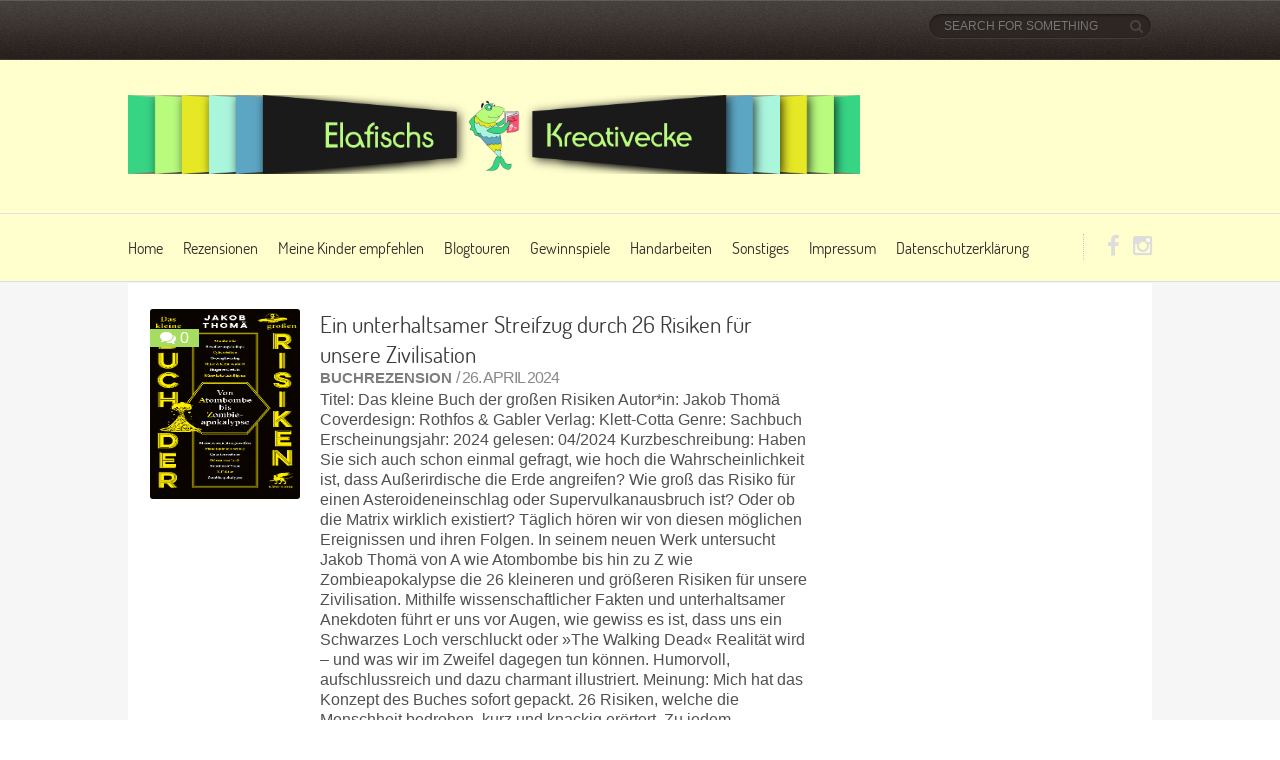

--- FILE ---
content_type: text/html; charset=UTF-8
request_url: https://elafischs-kreativecke.andraenet.de/tag/sachbuch/
body_size: 13971
content:
<!DOCTYPE html>

<!--[if lt IE 7 ]><html class="ie ie6" lang="de"> <![endif]-->

<!--[if IE 7 ]><html class="ie ie7" lang="de"> <![endif]-->

<!--[if IE 8 ]><html class="ie ie8" lang="de"> <![endif]-->

<!--[if (gte IE 9)|!(IE)]><!--><html lang="de"> <!--<![endif]-->

<head>

    <!-- Meta Tags -->

    <meta http-equiv="Content-Type" content="text/html" charset="UTF-8">

    <meta name="viewport" content="width=device-width, initial-scale=1, maximum-scale=1, user-scalable=no" />

    <link rel="profile" href="http://gmpg.org/xfn/11" />


<link rel="dns-prefetch" href="//cdn.hu-manity.co" />
		<!-- Cookie Compliance -->
		<script type="text/javascript">var huOptions = {"appID":"elafischs-kreativeckeandrae-92b3fc6","currentLanguage":"de","blocking":false,"globalCookie":false,"isAdmin":false,"privacyConsent":true,"forms":[]};</script>
		<script type="text/javascript" src="https://cdn.hu-manity.co/hu-banner.min.js"></script><title>Sachbuch &#8211; Elafischs Kreativecke</title>
<meta name='robots' content='max-image-preview:large' />
<link rel='dns-prefetch' href='//fonts.googleapis.com' />
<link rel="alternate" type="application/rss+xml" title="Elafischs Kreativecke &raquo; Feed" href="https://elafischs-kreativecke.andraenet.de/feed/" />
<link rel="alternate" type="application/rss+xml" title="Elafischs Kreativecke &raquo; Kommentar-Feed" href="https://elafischs-kreativecke.andraenet.de/comments/feed/" />
<link rel="alternate" type="application/rss+xml" title="Elafischs Kreativecke &raquo; Sachbuch Schlagwort-Feed" href="https://elafischs-kreativecke.andraenet.de/tag/sachbuch/feed/" />
<style id='wp-img-auto-sizes-contain-inline-css' type='text/css'>
img:is([sizes=auto i],[sizes^="auto," i]){contain-intrinsic-size:3000px 1500px}
/*# sourceURL=wp-img-auto-sizes-contain-inline-css */
</style>
<style id='wp-emoji-styles-inline-css' type='text/css'>

	img.wp-smiley, img.emoji {
		display: inline !important;
		border: none !important;
		box-shadow: none !important;
		height: 1em !important;
		width: 1em !important;
		margin: 0 0.07em !important;
		vertical-align: -0.1em !important;
		background: none !important;
		padding: 0 !important;
	}
/*# sourceURL=wp-emoji-styles-inline-css */
</style>
<style id='wp-block-library-inline-css' type='text/css'>
:root{--wp-block-synced-color:#7a00df;--wp-block-synced-color--rgb:122,0,223;--wp-bound-block-color:var(--wp-block-synced-color);--wp-editor-canvas-background:#ddd;--wp-admin-theme-color:#007cba;--wp-admin-theme-color--rgb:0,124,186;--wp-admin-theme-color-darker-10:#006ba1;--wp-admin-theme-color-darker-10--rgb:0,107,160.5;--wp-admin-theme-color-darker-20:#005a87;--wp-admin-theme-color-darker-20--rgb:0,90,135;--wp-admin-border-width-focus:2px}@media (min-resolution:192dpi){:root{--wp-admin-border-width-focus:1.5px}}.wp-element-button{cursor:pointer}:root .has-very-light-gray-background-color{background-color:#eee}:root .has-very-dark-gray-background-color{background-color:#313131}:root .has-very-light-gray-color{color:#eee}:root .has-very-dark-gray-color{color:#313131}:root .has-vivid-green-cyan-to-vivid-cyan-blue-gradient-background{background:linear-gradient(135deg,#00d084,#0693e3)}:root .has-purple-crush-gradient-background{background:linear-gradient(135deg,#34e2e4,#4721fb 50%,#ab1dfe)}:root .has-hazy-dawn-gradient-background{background:linear-gradient(135deg,#faaca8,#dad0ec)}:root .has-subdued-olive-gradient-background{background:linear-gradient(135deg,#fafae1,#67a671)}:root .has-atomic-cream-gradient-background{background:linear-gradient(135deg,#fdd79a,#004a59)}:root .has-nightshade-gradient-background{background:linear-gradient(135deg,#330968,#31cdcf)}:root .has-midnight-gradient-background{background:linear-gradient(135deg,#020381,#2874fc)}:root{--wp--preset--font-size--normal:16px;--wp--preset--font-size--huge:42px}.has-regular-font-size{font-size:1em}.has-larger-font-size{font-size:2.625em}.has-normal-font-size{font-size:var(--wp--preset--font-size--normal)}.has-huge-font-size{font-size:var(--wp--preset--font-size--huge)}.has-text-align-center{text-align:center}.has-text-align-left{text-align:left}.has-text-align-right{text-align:right}.has-fit-text{white-space:nowrap!important}#end-resizable-editor-section{display:none}.aligncenter{clear:both}.items-justified-left{justify-content:flex-start}.items-justified-center{justify-content:center}.items-justified-right{justify-content:flex-end}.items-justified-space-between{justify-content:space-between}.screen-reader-text{border:0;clip-path:inset(50%);height:1px;margin:-1px;overflow:hidden;padding:0;position:absolute;width:1px;word-wrap:normal!important}.screen-reader-text:focus{background-color:#ddd;clip-path:none;color:#444;display:block;font-size:1em;height:auto;left:5px;line-height:normal;padding:15px 23px 14px;text-decoration:none;top:5px;width:auto;z-index:100000}html :where(.has-border-color){border-style:solid}html :where([style*=border-top-color]){border-top-style:solid}html :where([style*=border-right-color]){border-right-style:solid}html :where([style*=border-bottom-color]){border-bottom-style:solid}html :where([style*=border-left-color]){border-left-style:solid}html :where([style*=border-width]){border-style:solid}html :where([style*=border-top-width]){border-top-style:solid}html :where([style*=border-right-width]){border-right-style:solid}html :where([style*=border-bottom-width]){border-bottom-style:solid}html :where([style*=border-left-width]){border-left-style:solid}html :where(img[class*=wp-image-]){height:auto;max-width:100%}:where(figure){margin:0 0 1em}html :where(.is-position-sticky){--wp-admin--admin-bar--position-offset:var(--wp-admin--admin-bar--height,0px)}@media screen and (max-width:600px){html :where(.is-position-sticky){--wp-admin--admin-bar--position-offset:0px}}

/*# sourceURL=wp-block-library-inline-css */
</style><style id='global-styles-inline-css' type='text/css'>
:root{--wp--preset--aspect-ratio--square: 1;--wp--preset--aspect-ratio--4-3: 4/3;--wp--preset--aspect-ratio--3-4: 3/4;--wp--preset--aspect-ratio--3-2: 3/2;--wp--preset--aspect-ratio--2-3: 2/3;--wp--preset--aspect-ratio--16-9: 16/9;--wp--preset--aspect-ratio--9-16: 9/16;--wp--preset--color--black: #000000;--wp--preset--color--cyan-bluish-gray: #abb8c3;--wp--preset--color--white: #ffffff;--wp--preset--color--pale-pink: #f78da7;--wp--preset--color--vivid-red: #cf2e2e;--wp--preset--color--luminous-vivid-orange: #ff6900;--wp--preset--color--luminous-vivid-amber: #fcb900;--wp--preset--color--light-green-cyan: #7bdcb5;--wp--preset--color--vivid-green-cyan: #00d084;--wp--preset--color--pale-cyan-blue: #8ed1fc;--wp--preset--color--vivid-cyan-blue: #0693e3;--wp--preset--color--vivid-purple: #9b51e0;--wp--preset--gradient--vivid-cyan-blue-to-vivid-purple: linear-gradient(135deg,rgb(6,147,227) 0%,rgb(155,81,224) 100%);--wp--preset--gradient--light-green-cyan-to-vivid-green-cyan: linear-gradient(135deg,rgb(122,220,180) 0%,rgb(0,208,130) 100%);--wp--preset--gradient--luminous-vivid-amber-to-luminous-vivid-orange: linear-gradient(135deg,rgb(252,185,0) 0%,rgb(255,105,0) 100%);--wp--preset--gradient--luminous-vivid-orange-to-vivid-red: linear-gradient(135deg,rgb(255,105,0) 0%,rgb(207,46,46) 100%);--wp--preset--gradient--very-light-gray-to-cyan-bluish-gray: linear-gradient(135deg,rgb(238,238,238) 0%,rgb(169,184,195) 100%);--wp--preset--gradient--cool-to-warm-spectrum: linear-gradient(135deg,rgb(74,234,220) 0%,rgb(151,120,209) 20%,rgb(207,42,186) 40%,rgb(238,44,130) 60%,rgb(251,105,98) 80%,rgb(254,248,76) 100%);--wp--preset--gradient--blush-light-purple: linear-gradient(135deg,rgb(255,206,236) 0%,rgb(152,150,240) 100%);--wp--preset--gradient--blush-bordeaux: linear-gradient(135deg,rgb(254,205,165) 0%,rgb(254,45,45) 50%,rgb(107,0,62) 100%);--wp--preset--gradient--luminous-dusk: linear-gradient(135deg,rgb(255,203,112) 0%,rgb(199,81,192) 50%,rgb(65,88,208) 100%);--wp--preset--gradient--pale-ocean: linear-gradient(135deg,rgb(255,245,203) 0%,rgb(182,227,212) 50%,rgb(51,167,181) 100%);--wp--preset--gradient--electric-grass: linear-gradient(135deg,rgb(202,248,128) 0%,rgb(113,206,126) 100%);--wp--preset--gradient--midnight: linear-gradient(135deg,rgb(2,3,129) 0%,rgb(40,116,252) 100%);--wp--preset--font-size--small: 13px;--wp--preset--font-size--medium: 20px;--wp--preset--font-size--large: 36px;--wp--preset--font-size--x-large: 42px;--wp--preset--spacing--20: 0.44rem;--wp--preset--spacing--30: 0.67rem;--wp--preset--spacing--40: 1rem;--wp--preset--spacing--50: 1.5rem;--wp--preset--spacing--60: 2.25rem;--wp--preset--spacing--70: 3.38rem;--wp--preset--spacing--80: 5.06rem;--wp--preset--shadow--natural: 6px 6px 9px rgba(0, 0, 0, 0.2);--wp--preset--shadow--deep: 12px 12px 50px rgba(0, 0, 0, 0.4);--wp--preset--shadow--sharp: 6px 6px 0px rgba(0, 0, 0, 0.2);--wp--preset--shadow--outlined: 6px 6px 0px -3px rgb(255, 255, 255), 6px 6px rgb(0, 0, 0);--wp--preset--shadow--crisp: 6px 6px 0px rgb(0, 0, 0);}:where(.is-layout-flex){gap: 0.5em;}:where(.is-layout-grid){gap: 0.5em;}body .is-layout-flex{display: flex;}.is-layout-flex{flex-wrap: wrap;align-items: center;}.is-layout-flex > :is(*, div){margin: 0;}body .is-layout-grid{display: grid;}.is-layout-grid > :is(*, div){margin: 0;}:where(.wp-block-columns.is-layout-flex){gap: 2em;}:where(.wp-block-columns.is-layout-grid){gap: 2em;}:where(.wp-block-post-template.is-layout-flex){gap: 1.25em;}:where(.wp-block-post-template.is-layout-grid){gap: 1.25em;}.has-black-color{color: var(--wp--preset--color--black) !important;}.has-cyan-bluish-gray-color{color: var(--wp--preset--color--cyan-bluish-gray) !important;}.has-white-color{color: var(--wp--preset--color--white) !important;}.has-pale-pink-color{color: var(--wp--preset--color--pale-pink) !important;}.has-vivid-red-color{color: var(--wp--preset--color--vivid-red) !important;}.has-luminous-vivid-orange-color{color: var(--wp--preset--color--luminous-vivid-orange) !important;}.has-luminous-vivid-amber-color{color: var(--wp--preset--color--luminous-vivid-amber) !important;}.has-light-green-cyan-color{color: var(--wp--preset--color--light-green-cyan) !important;}.has-vivid-green-cyan-color{color: var(--wp--preset--color--vivid-green-cyan) !important;}.has-pale-cyan-blue-color{color: var(--wp--preset--color--pale-cyan-blue) !important;}.has-vivid-cyan-blue-color{color: var(--wp--preset--color--vivid-cyan-blue) !important;}.has-vivid-purple-color{color: var(--wp--preset--color--vivid-purple) !important;}.has-black-background-color{background-color: var(--wp--preset--color--black) !important;}.has-cyan-bluish-gray-background-color{background-color: var(--wp--preset--color--cyan-bluish-gray) !important;}.has-white-background-color{background-color: var(--wp--preset--color--white) !important;}.has-pale-pink-background-color{background-color: var(--wp--preset--color--pale-pink) !important;}.has-vivid-red-background-color{background-color: var(--wp--preset--color--vivid-red) !important;}.has-luminous-vivid-orange-background-color{background-color: var(--wp--preset--color--luminous-vivid-orange) !important;}.has-luminous-vivid-amber-background-color{background-color: var(--wp--preset--color--luminous-vivid-amber) !important;}.has-light-green-cyan-background-color{background-color: var(--wp--preset--color--light-green-cyan) !important;}.has-vivid-green-cyan-background-color{background-color: var(--wp--preset--color--vivid-green-cyan) !important;}.has-pale-cyan-blue-background-color{background-color: var(--wp--preset--color--pale-cyan-blue) !important;}.has-vivid-cyan-blue-background-color{background-color: var(--wp--preset--color--vivid-cyan-blue) !important;}.has-vivid-purple-background-color{background-color: var(--wp--preset--color--vivid-purple) !important;}.has-black-border-color{border-color: var(--wp--preset--color--black) !important;}.has-cyan-bluish-gray-border-color{border-color: var(--wp--preset--color--cyan-bluish-gray) !important;}.has-white-border-color{border-color: var(--wp--preset--color--white) !important;}.has-pale-pink-border-color{border-color: var(--wp--preset--color--pale-pink) !important;}.has-vivid-red-border-color{border-color: var(--wp--preset--color--vivid-red) !important;}.has-luminous-vivid-orange-border-color{border-color: var(--wp--preset--color--luminous-vivid-orange) !important;}.has-luminous-vivid-amber-border-color{border-color: var(--wp--preset--color--luminous-vivid-amber) !important;}.has-light-green-cyan-border-color{border-color: var(--wp--preset--color--light-green-cyan) !important;}.has-vivid-green-cyan-border-color{border-color: var(--wp--preset--color--vivid-green-cyan) !important;}.has-pale-cyan-blue-border-color{border-color: var(--wp--preset--color--pale-cyan-blue) !important;}.has-vivid-cyan-blue-border-color{border-color: var(--wp--preset--color--vivid-cyan-blue) !important;}.has-vivid-purple-border-color{border-color: var(--wp--preset--color--vivid-purple) !important;}.has-vivid-cyan-blue-to-vivid-purple-gradient-background{background: var(--wp--preset--gradient--vivid-cyan-blue-to-vivid-purple) !important;}.has-light-green-cyan-to-vivid-green-cyan-gradient-background{background: var(--wp--preset--gradient--light-green-cyan-to-vivid-green-cyan) !important;}.has-luminous-vivid-amber-to-luminous-vivid-orange-gradient-background{background: var(--wp--preset--gradient--luminous-vivid-amber-to-luminous-vivid-orange) !important;}.has-luminous-vivid-orange-to-vivid-red-gradient-background{background: var(--wp--preset--gradient--luminous-vivid-orange-to-vivid-red) !important;}.has-very-light-gray-to-cyan-bluish-gray-gradient-background{background: var(--wp--preset--gradient--very-light-gray-to-cyan-bluish-gray) !important;}.has-cool-to-warm-spectrum-gradient-background{background: var(--wp--preset--gradient--cool-to-warm-spectrum) !important;}.has-blush-light-purple-gradient-background{background: var(--wp--preset--gradient--blush-light-purple) !important;}.has-blush-bordeaux-gradient-background{background: var(--wp--preset--gradient--blush-bordeaux) !important;}.has-luminous-dusk-gradient-background{background: var(--wp--preset--gradient--luminous-dusk) !important;}.has-pale-ocean-gradient-background{background: var(--wp--preset--gradient--pale-ocean) !important;}.has-electric-grass-gradient-background{background: var(--wp--preset--gradient--electric-grass) !important;}.has-midnight-gradient-background{background: var(--wp--preset--gradient--midnight) !important;}.has-small-font-size{font-size: var(--wp--preset--font-size--small) !important;}.has-medium-font-size{font-size: var(--wp--preset--font-size--medium) !important;}.has-large-font-size{font-size: var(--wp--preset--font-size--large) !important;}.has-x-large-font-size{font-size: var(--wp--preset--font-size--x-large) !important;}
/*# sourceURL=global-styles-inline-css */
</style>

<style id='classic-theme-styles-inline-css' type='text/css'>
/*! This file is auto-generated */
.wp-block-button__link{color:#fff;background-color:#32373c;border-radius:9999px;box-shadow:none;text-decoration:none;padding:calc(.667em + 2px) calc(1.333em + 2px);font-size:1.125em}.wp-block-file__button{background:#32373c;color:#fff;text-decoration:none}
/*# sourceURL=/wp-includes/css/classic-themes.min.css */
</style>
<link rel='stylesheet' id='book-rev-lite-css-framework-css' href='https://elafischs-kreativecke.andraenet.de/wp-content/themes/book-rev-lite/css/framework.css?ver=6.9' type='text/css' media='all' />
<link rel='stylesheet' id='book-rev-lite-main-css-css' href='https://elafischs-kreativecke.andraenet.de/wp-content/themes/book-rev-lite/style.css?ver=1.7.4' type='text/css' media='all' />


<link rel='stylesheet' id='book-rev-lite-css-responsive-css' href='https://elafischs-kreativecke.andraenet.de/wp-content/themes/book-rev-lite/css/responsive.css?ver=6.9' type='text/css' media='all' />
<link rel='stylesheet' id='font-awesome-css' href='https://elafischs-kreativecke.andraenet.de/wp-content/themes/book-rev-lite/css/font-awesome.min.css?ver=6.9' type='text/css' media='all' />


<style type='text/css'>#main-footer .lower-footer { background:#fffecd; }#inner-header { background:#fffecd; }#main-menu { background:#fffecd; }.custom-logo-link img { width: 732px !important; height: 79px !important;}.article-container { margin: 0; width: 100%; }#latest-reviews-block .article-link.active, #latest-reviews-block .article-link:hover { background:#fffecd !important; }
		
		article a.title, .article-title a, .title a, .sd-title a, .featured-carousel .slide .article-content header h3,

		.article-container.post > header .title,

		.article-container.post #wrap-up .review-header h3,

		#main-menu nav ul li a,

		#top-bar-menu ul li a,

		.widget header h2

		{ font-family: "Dosis", sans-serif !important; }

		

			#slider .slide .sd-body p,

			.featured-carousel .slide .article-content .content p,

			#latest-reviews-block .article-display .article-text,

			.widget.latest-comments p,

			#highlight-day p,

			.widget.text p,

			.article-container article p,

			#main-footer .widget .comment,

			#main-footer .widget .article,

			.textwidget,

			.widget,

			.widget a,

			.review-body .option-name,

			.article-container.post #wrap-up .proscons li

			{ font-family: "Titillium Web", sans-serif !important; }

		</style><script type="text/javascript" src="https://elafischs-kreativecke.andraenet.de/wp-includes/js/jquery/jquery.min.js?ver=3.7.1" id="jquery-core-js"></script>
<script type="text/javascript" src="https://elafischs-kreativecke.andraenet.de/wp-includes/js/jquery/jquery-migrate.min.js?ver=3.4.1" id="jquery-migrate-js"></script>
<script type="text/javascript" src="https://elafischs-kreativecke.andraenet.de/wp-content/themes/book-rev-lite/js/superfish.js?ver=6.9" id="superfish-js"></script>
<script type="text/javascript" src="https://elafischs-kreativecke.andraenet.de/wp-content/themes/book-rev-lite/js/jquery.cycle.min.js?ver=6.9" id="jquery-cycle-js"></script>
<script type="text/javascript" src="https://elafischs-kreativecke.andraenet.de/wp-content/themes/book-rev-lite/js/modernizr.js?ver=6.9" id="modernizr-js"></script>
<script type="text/javascript" src="https://elafischs-kreativecke.andraenet.de/wp-content/themes/book-rev-lite/js/master.js?ver=6.9" id="book-rev-lite-main-js-js"></script>
<link rel="https://api.w.org/" href="https://elafischs-kreativecke.andraenet.de/wp-json/" /><link rel="alternate" title="JSON" type="application/json" href="https://elafischs-kreativecke.andraenet.de/wp-json/wp/v2/tags/872" /><link rel="EditURI" type="application/rsd+xml" title="RSD" href="https://elafischs-kreativecke.andraenet.de/xmlrpc.php?rsd" />
<meta name="generator" content="WordPress 6.9" />
<!-- Enter your scripts here --><style type="text/css">.recentcomments a{display:inline !important;padding:0 !important;margin:0 !important;}</style><link rel="icon" href="https://elafischs-kreativecke.andraenet.de/wp-content/uploads/2018/12/cropped-Profilbild@4x-100-1-32x32.jpg" sizes="32x32" />
<link rel="icon" href="https://elafischs-kreativecke.andraenet.de/wp-content/uploads/2018/12/cropped-Profilbild@4x-100-1-192x192.jpg" sizes="192x192" />
<link rel="apple-touch-icon" href="https://elafischs-kreativecke.andraenet.de/wp-content/uploads/2018/12/cropped-Profilbild@4x-100-1-180x180.jpg" />
<meta name="msapplication-TileImage" content="https://elafischs-kreativecke.andraenet.de/wp-content/uploads/2018/12/cropped-Profilbild@4x-100-1-270x270.jpg" />
		<style type="text/css" id="wp-custom-css">
			
		</style>
		
</head>

<body class="archive tag tag-sachbuch tag-872 wp-custom-logo wp-theme-book-rev-lite cookies-not-set">

<header id="main-header">

    <section id="top-bar" class="clearfix">

        <div class="container">

            <nav id="top-bar-menu">

                    
            </nav><!-- end #top-bar-menu -->



            			<div class="search-form">

                <form role="search" action="https://elafischs-kreativecke.andraenet.de/" method="get">

                    <input type="text" name="s" placeholder="Search for something">

                </form>

                <span class="search-icon"><i class="fa fa-search"></i></span>

            </div><!-- end #search-form -->
        </div><!-- end .container -->

    </section><!-- end #top-bar -->



    <section id="inner-header" class="clearfix">

        <div class="container">


            <a href="https://elafischs-kreativecke.andraenet.de/" class="custom-logo-link" rel="home"><img width="2084" height="224" src="https://elafischs-kreativecke.andraenet.de/wp-content/uploads/2018/12/cropped-Homepage-Banner.png" class="custom-logo" alt="Elafischs Kreativecke" decoding="async" fetchpriority="high" srcset="https://elafischs-kreativecke.andraenet.de/wp-content/uploads/2018/12/cropped-Homepage-Banner.png 2084w, https://elafischs-kreativecke.andraenet.de/wp-content/uploads/2018/12/cropped-Homepage-Banner-300x32.png 300w, https://elafischs-kreativecke.andraenet.de/wp-content/uploads/2018/12/cropped-Homepage-Banner-768x83.png 768w, https://elafischs-kreativecke.andraenet.de/wp-content/uploads/2018/12/cropped-Homepage-Banner-1024x110.png 1024w" sizes="(max-width: 2084px) 100vw, 2084px" /></a>

            <section id="ad-banner">

                
            </section><!-- end #ad-banner -->

        </div><!-- end .container -->

    </section><!-- end #inner-header -->



    <section id="main-menu" class="clearfix">

        <div class="container">

            <nav>

                <ul>

                    <div class="menu-main-container"><ul id="menu-main" class="menu"><li id="menu-item-77" class="menu-item menu-item-type-custom menu-item-object-custom menu-item-home menu-item-77"><a href="http://elafischs-kreativecke.andraenet.de">Home</a></li>
<li id="menu-item-1012" class="menu-item menu-item-type-taxonomy menu-item-object-category menu-item-1012"><a href="https://elafischs-kreativecke.andraenet.de/category/rezensionen/">Rezensionen</a></li>
<li id="menu-item-1369" class="menu-item menu-item-type-taxonomy menu-item-object-category menu-item-1369"><a href="https://elafischs-kreativecke.andraenet.de/category/meine-kinder-empfehlen/">Meine Kinder empfehlen</a></li>
<li id="menu-item-570" class="menu-item menu-item-type-taxonomy menu-item-object-category menu-item-570"><a href="https://elafischs-kreativecke.andraenet.de/category/blogtouren/">Blogtouren</a></li>
<li id="menu-item-636" class="menu-item menu-item-type-taxonomy menu-item-object-category menu-item-636"><a href="https://elafischs-kreativecke.andraenet.de/category/gewinnspiele/">Gewinnspiele</a></li>
<li id="menu-item-389" class="menu-item menu-item-type-taxonomy menu-item-object-category menu-item-389"><a href="https://elafischs-kreativecke.andraenet.de/category/handarbeiten/">Handarbeiten</a></li>
<li id="menu-item-388" class="menu-item menu-item-type-taxonomy menu-item-object-category menu-item-388"><a href="https://elafischs-kreativecke.andraenet.de/category/sonstiges/">Sonstiges</a></li>
<li id="menu-item-1076" class="menu-item menu-item-type-post_type menu-item-object-page menu-item-1076"><a href="https://elafischs-kreativecke.andraenet.de/impressum-disclaimer/">Impressum</a></li>
<li id="menu-item-1088" class="menu-item menu-item-type-post_type menu-item-object-page menu-item-privacy-policy menu-item-1088"><a rel="privacy-policy" href="https://elafischs-kreativecke.andraenet.de/datenschutzerklaerung/">Datenschutzerklärung</a></li>
</ul></div>
                </ul>

            </nav><!-- end #main-menu -->



            <section id="menu-social-icons">

                <ul>

                    <li><a href=https://www.facebook.com/Elafischs.Kreativecke/><i class='fa fa-facebook'></i></a></li><li><a href=https://www.instagram.com/elafischs_kreativecke/><i class='fa fa-instagram'></i></a></li>
                </ul>

            </section><!-- end #menu-social-icons -->

        </div><!-- end .container -->

    </section><!-- end #main-menu -->

</header><!-- end #main-header -->

<section id="main-content" class="clearfix">    <section id="main-content-inner" class="container">                <div class="article-container">                                            <article class="clearfix">

                <div class="feat-img">

                    <a href="https://elafischs-kreativecke.andraenet.de/das-kleine-buch-der-grossen-risiken/">

                        <img width="345" height="599" src="https://elafischs-kreativecke.andraenet.de/wp-content/uploads/2024/04/Das-kl-Buch-der-gr-Risiken.png" class="attachment-single-post-thumbnail size-single-post-thumbnail wp-post-image" alt="" decoding="async" srcset="https://elafischs-kreativecke.andraenet.de/wp-content/uploads/2024/04/Das-kl-Buch-der-gr-Risiken.png 345w, https://elafischs-kreativecke.andraenet.de/wp-content/uploads/2024/04/Das-kl-Buch-der-gr-Risiken-173x300.png 173w" sizes="(max-width: 345px) 100vw, 345px" />
                    </a>

                    <div class="comment-count">

                        <i class="fa fa-comments"></i>

                        <a href="https://elafischs-kreativecke.andraenet.de/das-kleine-buch-der-grossen-risiken/#respond">0</a>

                    </div><!-- end .comment-count -->

                    
                </div><!-- end .feat-img -->

                <div class="content">

                    <header>

                        <a href="https://elafischs-kreativecke.andraenet.de/das-kleine-buch-der-grossen-risiken/" class="title">Ein unterhaltsamer Streifzug durch 26 Risiken für unsere Zivilisation</a>

                        <div class="meta">

                            <span class="categ"><a href="https://elafischs-kreativecke.andraenet.de/category/rezensionen/buchrezension/" rel="category tag">Buchrezension</a></span>

                            <span class="date">/ 26. April 2024</span>

                        </div><!-- end .meta -->

                    </header>

                    <p><p>Titel: Das kleine Buch der großen Risiken Autor*in: Jakob Thomä Coverdesign: Rothfos &amp; Gabler Verlag: Klett-Cotta Genre: Sachbuch Erscheinungsjahr: 2024 gelesen: 04/2024 Kurzbeschreibung: Haben Sie sich auch schon einmal gefragt, wie hoch die Wahrscheinlichkeit ist, dass Außerirdische die Erde angreifen? Wie groß das Risiko für einen Asteroideneinschlag oder Supervulkanausbruch ist? Oder ob die Matrix wirklich existiert? Täglich hören wir von diesen möglichen Ereignissen und ihren Folgen. In seinem neuen Werk untersucht Jakob Thomä von A wie Atombombe bis hin zu Z wie Zombieapokalypse die 26 kleineren und größeren Risiken für unsere Zivilisation. Mithilfe wissenschaftlicher Fakten und unterhaltsamer Anekdoten führt er uns vor Augen, wie gewiss es ist, dass uns ein Schwarzes Loch verschluckt oder »The Walking Dead« Realität wird – und was wir im Zweifel dagegen tun können. Humorvoll, aufschlussreich und dazu charmant illustriert. Meinung: Mich hat das Konzept des Buches sofort gepackt. 26 Risiken, welche die Menschheit bedrohen, kurz und knackig erörtert. Zu jedem Buchstaben des Alphabet eines. &#x1f642; Der Autor schafft es die Risiken in verständlichen Worten und mit einer gewissen Portion Humor zu erklären und zu beleuchten. Es gab nur wenige Stellen, an denen ich den Formulierungen nicht ganz folgen konnte, weil sie mir etwas wirr erschienen&#8230;.</p>
</p>

                </div><!-- end .content -->

            </article>                                            <article class="clearfix">

                <div class="feat-img">

                    <a href="https://elafischs-kreativecke.andraenet.de/kueche-ohne-schnickschnack/">

                        <img width="857" height="1200" src="https://elafischs-kreativecke.andraenet.de/wp-content/uploads/2023/11/Kueche-ohne-Schnickschnack.jpg" class="attachment-single-post-thumbnail size-single-post-thumbnail wp-post-image" alt="" decoding="async" srcset="https://elafischs-kreativecke.andraenet.de/wp-content/uploads/2023/11/Kueche-ohne-Schnickschnack.jpg 857w, https://elafischs-kreativecke.andraenet.de/wp-content/uploads/2023/11/Kueche-ohne-Schnickschnack-214x300.jpg 214w, https://elafischs-kreativecke.andraenet.de/wp-content/uploads/2023/11/Kueche-ohne-Schnickschnack-731x1024.jpg 731w, https://elafischs-kreativecke.andraenet.de/wp-content/uploads/2023/11/Kueche-ohne-Schnickschnack-768x1075.jpg 768w" sizes="(max-width: 857px) 100vw, 857px" />
                    </a>

                    <div class="comment-count">

                        <i class="fa fa-comments"></i>

                        <a href="https://elafischs-kreativecke.andraenet.de/kueche-ohne-schnickschnack/#respond">0</a>

                    </div><!-- end .comment-count -->

                    
                </div><!-- end .feat-img -->

                <div class="content">

                    <header>

                        <a href="https://elafischs-kreativecke.andraenet.de/kueche-ohne-schnickschnack/" class="title">Gutes Einsteigerbuch</a>

                        <div class="meta">

                            <span class="categ"><a href="https://elafischs-kreativecke.andraenet.de/category/rezensionen/buchrezension/" rel="category tag">Buchrezension</a></span>

                            <span class="date">/ 23. November 2023</span>

                        </div><!-- end .meta -->

                    </header>

                    <p><p>Titel: Küche ohne Schnickschnack Autor*in: Janina u. Frederik Enning Coverdesign: Michaela Mayländer Verlag: ulmer Genre: Sachbuch Erscheinungsjahr: 2023 gelesen: 11/2023 Kurzbeschreibung: Du wünschst dir eine nachhaltige und minimalistische Küche und möchtest Less Waste und ressourcenschonend kochen? Die beiden Experten von gruenesfamilienleben zeigen dir in diesem Buch, wie mit nützlichen Lifehacks und erprobten Home-Storys eine nachhaltigere Küche und nachhaltiges Kochen gelingen kann. Ob beim Einkauf, Kochen &amp; Essen, in der Selbstversorgung oder bei den Geräten in der Küche: Mit den cleveren Geheimtipps aus dem Praxisratgeber kannst du deinen Alltag unkompliziert nachhaltiger gestalten. Tiefgründige Features wie „Warum ist Bio-Gemüse in Plastik verpackt?“, coole DIY-Ideen sowie regionale und saisonale Essenspläne ergänzen die vielen Infos in diesem Buch. Meinung: Schon seit einigen Jahren versuchen wir, unser Leben im Rahmen unserer Möglich­keiten nachhaltiger zu gestalten. Einige Exemplare der #machsnachhaltig Reihe nennen wir auch schon unser. Daher war ich sehr gespannt auf dieses Buch und der Hoffnung einige Tipps und vielleicht sogar Rezepte (für Essen, Putzmittel, etc.), die wir noch nicht kennen, zu bekommen. Die Optik des Buches passt perfekt zum Rest der Reihe. Und die Aufmachung ist wirklich sehr ansprechend. Es lädt förmlich dazu ein, es immer wieder aufzuschlagen und einzelne Themen nachzulesen. Es ist&#8230;</p>
</p>

                </div><!-- end .content -->

            </article>                                            <article class="clearfix">

                <div class="feat-img">

                    <a href="https://elafischs-kreativecke.andraenet.de/wenn-ein-satz-dein-leben-veraendert/">

                        <img width="462" height="648" src="https://elafischs-kreativecke.andraenet.de/wp-content/uploads/2023/07/Wenn-ein-Satz-dein-Leben-veraendert.jpg" class="attachment-single-post-thumbnail size-single-post-thumbnail wp-post-image" alt="" decoding="async" srcset="https://elafischs-kreativecke.andraenet.de/wp-content/uploads/2023/07/Wenn-ein-Satz-dein-Leben-veraendert.jpg 462w, https://elafischs-kreativecke.andraenet.de/wp-content/uploads/2023/07/Wenn-ein-Satz-dein-Leben-veraendert-214x300.jpg 214w" sizes="(max-width: 462px) 100vw, 462px" />
                    </a>

                    <div class="comment-count">

                        <i class="fa fa-comments"></i>

                        <a href="https://elafischs-kreativecke.andraenet.de/wenn-ein-satz-dein-leben-veraendert/#respond">0</a>

                    </div><!-- end .comment-count -->

                    
                </div><!-- end .feat-img -->

                <div class="content">

                    <header>

                        <a href="https://elafischs-kreativecke.andraenet.de/wenn-ein-satz-dein-leben-veraendert/" class="title">Ein gelungener Alltagsbegeleiter</a>

                        <div class="meta">

                            <span class="categ"><a href="https://elafischs-kreativecke.andraenet.de/category/rezensionen/buchrezension/" rel="category tag">Buchrezension</a></span>

                            <span class="date">/ 23. Juli 2023</span>

                        </div><!-- end .meta -->

                    </header>

                    <p><p>Titel: Wenn ein Satz dein Leben verändert Autor*in: Melanie Pignitter Cover- und Layout-Design: Daniela Hofner Verlag: GU Genre: Sachbuch Erscheinungsjahr: 2023 gelesen: 07/2023 Kurzbeschreibung: Worte können großen Schmerz, aber auch unendliche Freude auslösen. Wohl jeder Mensch erlebt das schon als Kind. Besonders negative Sätze, die wir über uns hören, brennen sich ebenso ins Bewusstsein ein wie besonders positive. Erfreulicherweise können wir zu jeder Zeit alte negative Glaubenssätze überschreiben und neue etablieren. Das Werkzeug dafür nennt sich Affirmationen. Sie können durch die Macht der Worte unser ganzes Leben verändern.   Melanie Pignitter, eine der erfolgreichsten Bloggerinnen Österreichs, räumt mit gängigen Mythen über Affirmationen auf. Sie vermittelt Schritt für Schritt, wie die bestärkenden Sätze wirken und wie genau man mit ihnen arbeitet, um dauerhaft glücklicher, gesünder und erfolgreicher zu werden. Meinung: Ich beschäftige mich schon eine Weile mit den Themen Persönlichkeits­entwicklung und Affirmationen und war sehr erfreut, als ich über dieses Buch gestolpert bin. Durch das Lexikon der Affirmationen, welches gut 2/3 des Buches ausmacht, erhält man eine reichhaltige Inspirations­quelle für eigene Kraftsätze. Das erste Drittel enthält einen kurzen, aber sehr informativen Theorieteil. Es wird erklärt, wie und warum Kraftsätze wirken, mit Mythen aufgeräumt, Anleitungen zur Arbeit mit Affirmationen geliefert und erläutert, mit&#8230;</p>
</p>

                </div><!-- end .content -->

            </article>                                            <article class="clearfix">

                <div class="feat-img">

                    <a href="https://elafischs-kreativecke.andraenet.de/das-think-like-a-monk-prinzip/">

                        <img width="385" height="600" src="https://elafischs-kreativecke.andraenet.de/wp-content/uploads/2020/11/Think-Like-a-Monk.jpg" class="attachment-single-post-thumbnail size-single-post-thumbnail wp-post-image" alt="" decoding="async" loading="lazy" srcset="https://elafischs-kreativecke.andraenet.de/wp-content/uploads/2020/11/Think-Like-a-Monk.jpg 385w, https://elafischs-kreativecke.andraenet.de/wp-content/uploads/2020/11/Think-Like-a-Monk-193x300.jpg 193w" sizes="auto, (max-width: 385px) 100vw, 385px" />
                    </a>

                    <div class="comment-count">

                        <i class="fa fa-comments"></i>

                        <a href="https://elafischs-kreativecke.andraenet.de/das-think-like-a-monk-prinzip/#respond">0</a>

                    </div><!-- end .comment-count -->

                    
                </div><!-- end .feat-img -->

                <div class="content">

                    <header>

                        <a href="https://elafischs-kreativecke.andraenet.de/das-think-like-a-monk-prinzip/" class="title">Für mehr Sinn und Zufriedenheit im Leben</a>

                        <div class="meta">

                            <span class="categ"><a href="https://elafischs-kreativecke.andraenet.de/category/rezensionen/buchrezension/" rel="category tag">Buchrezension</a></span>

                            <span class="date">/ 1. November 2020</span>

                        </div><!-- end .meta -->

                    </header>

                    <p><p>Titel: Das Think Like a Monk-Prinzip Autor: Jay Shetty Coverdesing: Hauptmann &amp; Kompanie Werbeagentur  Verlag: Rowohlt Genre: Sachbuch Erscheinungsjahr: 2020 gelesen: 10/2020 Kurzbeschreibung: Als er gerade frisch von der Business School kommt, wendet sich der gebürtige Londoner Jay Shetty von der Welt der Anzüge und Büros ab, reist nach Indien ins Aschram und wird Mönch. Nach drei Jahren folgt er seiner inneren Berufung und kehrt zurück, um sein Wissen mit anderen zu teilen. Mit großen Erfolg: Heute folgen ihm über 39 Millionen Menschen in den sozialen Medien. Uralte Weisheiten relevant und zugänglich zu machen und auf die praktischen Fragen unserer Gegenwart anzuwenden &#8211; darin liegt Jays unglaubliche Kraft. Denn wir alle wünschen uns, im Einklang mit unserem wahren Selbst zu leben und Orientierung zu finden in der Hektik des Alltags. Jay Shetty führt uns vor Augen, wie wir unser Leben bewusster und sinnerfüllter gestalten, und zeigt uns: Das Mönchsein ist eine Geisteshaltung, die sich jeder zulegen kann. Zitat: Unsere Gedanken sind wie Wolken, die vorbeiziehen. Das Selbst ist, wie die Sonne, immer da. Wir sind nicht unsere Gedanken. S. 223 Meinung: Für mich ist dieses Buch sehr inspirierend. Es liefert für verschiedenste Lebensbereiche neue Sichtweisen, um das eigene Leben am&#8230;</p>
</p>

                </div><!-- end .content -->

            </article>                                            <article class="clearfix">

                <div class="feat-img">

                    <a href="https://elafischs-kreativecke.andraenet.de/ideenbuch-insektenhotels/">

                        <img width="432" height="600" src="https://elafischs-kreativecke.andraenet.de/wp-content/uploads/2020/05/Ideenbuch-Insektenhotels.jpg" class="attachment-single-post-thumbnail size-single-post-thumbnail wp-post-image" alt="" decoding="async" loading="lazy" srcset="https://elafischs-kreativecke.andraenet.de/wp-content/uploads/2020/05/Ideenbuch-Insektenhotels.jpg 432w, https://elafischs-kreativecke.andraenet.de/wp-content/uploads/2020/05/Ideenbuch-Insektenhotels-216x300.jpg 216w" sizes="auto, (max-width: 432px) 100vw, 432px" />
                    </a>

                    <div class="comment-count">

                        <i class="fa fa-comments"></i>

                        <a href="https://elafischs-kreativecke.andraenet.de/ideenbuch-insektenhotels/#respond">0</a>

                    </div><!-- end .comment-count -->

                    
                </div><!-- end .feat-img -->

                <div class="content">

                    <header>

                        <a href="https://elafischs-kreativecke.andraenet.de/ideenbuch-insektenhotels/" class="title">Wunderschöne Hotels für Wildbienen &#038; Co.</a>

                        <div class="meta">

                            <span class="categ"><a href="https://elafischs-kreativecke.andraenet.de/category/rezensionen/buchrezension/" rel="category tag">Buchrezension</a></span>

                            <span class="date">/ 7. Mai 2020</span>

                        </div><!-- end .meta -->

                    </header>

                    <p><p>Titel: Ideenbuch Insektenhotels Autor: Melanie von Orlow Illustrator: Helmuth Flubacher Verlag: ulmer Genre: Sachbuch Erscheinungsjahr: 2020 gelesen: 05/2020 Kurzbeschreibung: Insektenhotels bauen ist nicht schwer, aber werden sie auch besiedelt? Die Expertin Melanie von Orlow weiß genau, was das Herz von Wildbiene &amp; Co. begehrt. Vom Hotel im Eimer (in einer Stunde fertig!) bis zur Romantik-Herberge finden Sie 30 Projekte für Stadtbalkon oder Terrasse, für Reihenhaus- oder Naturgarten. Mit klaren Schritt für Schritt-Anleitungen, Material-Checklisten und genauen Maßangaben für die Bauteile können Sie sofort loslegen. Meinung: Die Informationen in diesem Buch sind sehr übersichtlich aufbereitet und aufs Wesentliche beschränkt. Vieles davon wusste ich bisher tatsächlich noch nicht. Der Fokus aber liegt klar auf den Bauanleitungen der Hotels. Es gibt eine schöne Einteilung in “Hotels für Einzelgänger”, “Hotels für Großfamilien” und “Hotels für Nützlinge”.  Jede Anleitung enthält Angaben zu Zeitaufwand und Schwierigkeitsgrad, sowie ein Bild für den Zusammenbau oder des fertigen Hotels. Diese Bilder sind wirklich schön gestaltet und machen Lust direkt los zu legen. Außerdem gibt es einen Kasten mit benötigtem Material imd bei “aufwändigeren” Hotels einen weiteren Kasten mit Details zum Zuschnitt. Die stichpunktartigen Anleitungen zum Bau der Hotels sind schön einfach und übersichtlich beschrieben. Dieses Buch macht wahrlich Lust mit&#8230;</p>
</p>

                </div><!-- end .content -->

            </article>                                            <article class="clearfix">

                <div class="feat-img">

                    <a href="https://elafischs-kreativecke.andraenet.de/fbm-2019-verleihung-dsp/">

                        <img width="602" height="803" src="https://elafischs-kreativecke.andraenet.de/wp-content/uploads/2019/10/IMG_20191018_1307183.jpg" class="attachment-single-post-thumbnail size-single-post-thumbnail wp-post-image" alt="" decoding="async" loading="lazy" srcset="https://elafischs-kreativecke.andraenet.de/wp-content/uploads/2019/10/IMG_20191018_1307183.jpg 602w, https://elafischs-kreativecke.andraenet.de/wp-content/uploads/2019/10/IMG_20191018_1307183-225x300.jpg 225w" sizes="auto, (max-width: 602px) 100vw, 602px" />
                    </a>

                    <div class="comment-count">

                        <i class="fa fa-comments"></i>

                        <a href="https://elafischs-kreativecke.andraenet.de/fbm-2019-verleihung-dsp/#respond">0</a>

                    </div><!-- end .comment-count -->

                    
                </div><!-- end .feat-img -->

                <div class="content">

                    <header>

                        <a href="https://elafischs-kreativecke.andraenet.de/fbm-2019-verleihung-dsp/" class="title">FBM 2019 &#8211; Verleihung Deutscher Selfpublishing Preis</a>

                        <div class="meta">

                            <span class="categ"><a href="https://elafischs-kreativecke.andraenet.de/category/sonstiges/" rel="category tag">Sonstiges</a></span>

                            <span class="date">/ 29. Oktober 2019</span>

                        </div><!-- end .meta -->

                    </header>

                    <p><p>Es ist zwar schon über eine Woche her, aber ich möchte euch gerne noch von der Verleihung des Deutschen Selfpublishing Preises im Rahmen der Frankfurter Buchmesse berichten. Die Verleihung habe ich mir angesehen, um Hannah Siebern die Dauen zu drücken. Zählte sie doch zu einen der Nominierten im Bereich &#8222;Belletristik &amp; Kinder- und Jugendbuch&#8220;, ein sehr weites Feld wie ich finde. Da ich schon mal vor Ort war, habe ich die Gelegenheit genutzt und ein paar Fotos gemacht, um euch dann berichten zu können. Begonnen wurde mit der Verleihung im Bereich &#8222;Ratgeber &amp; Sachbuch&#8220;. Die Laudatorin stellte klar, dass die Nominierten nicht wirklich untereinander, sondern mit vergleichbaren Werken aus Verlagen, konkurrierten. Aus dieser Sicht erschien der Jury &#8222;MyHighlands Isle of Skye: Die schönsten Sehenswürdigkeiten&#8220; von Stephan Goldmann als das Buch, das diese Erwartungen mehr als erfüllt. Danach war dann der Bereich &#8222;Belletristik &amp; Kinder- und Jugendbuch&#8220; dran und es hieß Zittern und Daumen drücken für Hannah Siebern. Wie man sieht, war die Konkurrenz groß und das Feld wahrlich sehr weit. Wieder mit der Begründung, Konkurrenzfähigkeit mit Verlagsbüchern, hat in dieser Kategorie dann allerdings das süße Kinderbuch &#8222;Das Mucksmäuschen&#8220; von Monika Augustin gewonnen. Hier ist dem Laudator ein kleiner Faux pas&#8230;</p>
</p>

                </div><!-- end .content -->

            </article>            </div><!-- end .article-list -->        </section><!-- end .main-content-inner --></section><!-- end #main-content --><footer id="main-footer" class="clearfix">	<div class="upper-footer clearfix">        <div class="container">						<div class="widget widget_archive"><h2 class="widgettitle">Archiv</h2>
			<ul>
					<li><a href='https://elafischs-kreativecke.andraenet.de/2025/12/'>Dezember 2025</a></li>
	<li><a href='https://elafischs-kreativecke.andraenet.de/2025/10/'>Oktober 2025</a></li>
	<li><a href='https://elafischs-kreativecke.andraenet.de/2025/09/'>September 2025</a></li>
	<li><a href='https://elafischs-kreativecke.andraenet.de/2025/08/'>August 2025</a></li>
	<li><a href='https://elafischs-kreativecke.andraenet.de/2025/07/'>Juli 2025</a></li>
	<li><a href='https://elafischs-kreativecke.andraenet.de/2025/06/'>Juni 2025</a></li>
	<li><a href='https://elafischs-kreativecke.andraenet.de/2025/05/'>Mai 2025</a></li>
	<li><a href='https://elafischs-kreativecke.andraenet.de/2025/04/'>April 2025</a></li>
	<li><a href='https://elafischs-kreativecke.andraenet.de/2025/03/'>März 2025</a></li>
	<li><a href='https://elafischs-kreativecke.andraenet.de/2025/01/'>Januar 2025</a></li>
	<li><a href='https://elafischs-kreativecke.andraenet.de/2024/12/'>Dezember 2024</a></li>
	<li><a href='https://elafischs-kreativecke.andraenet.de/2024/11/'>November 2024</a></li>
	<li><a href='https://elafischs-kreativecke.andraenet.de/2024/10/'>Oktober 2024</a></li>
	<li><a href='https://elafischs-kreativecke.andraenet.de/2024/09/'>September 2024</a></li>
	<li><a href='https://elafischs-kreativecke.andraenet.de/2024/08/'>August 2024</a></li>
	<li><a href='https://elafischs-kreativecke.andraenet.de/2024/07/'>Juli 2024</a></li>
	<li><a href='https://elafischs-kreativecke.andraenet.de/2024/06/'>Juni 2024</a></li>
	<li><a href='https://elafischs-kreativecke.andraenet.de/2024/05/'>Mai 2024</a></li>
	<li><a href='https://elafischs-kreativecke.andraenet.de/2024/04/'>April 2024</a></li>
	<li><a href='https://elafischs-kreativecke.andraenet.de/2024/03/'>März 2024</a></li>
	<li><a href='https://elafischs-kreativecke.andraenet.de/2024/02/'>Februar 2024</a></li>
	<li><a href='https://elafischs-kreativecke.andraenet.de/2024/01/'>Januar 2024</a></li>
	<li><a href='https://elafischs-kreativecke.andraenet.de/2023/12/'>Dezember 2023</a></li>
	<li><a href='https://elafischs-kreativecke.andraenet.de/2023/11/'>November 2023</a></li>
	<li><a href='https://elafischs-kreativecke.andraenet.de/2023/10/'>Oktober 2023</a></li>
	<li><a href='https://elafischs-kreativecke.andraenet.de/2023/09/'>September 2023</a></li>
	<li><a href='https://elafischs-kreativecke.andraenet.de/2023/08/'>August 2023</a></li>
	<li><a href='https://elafischs-kreativecke.andraenet.de/2023/07/'>Juli 2023</a></li>
	<li><a href='https://elafischs-kreativecke.andraenet.de/2023/06/'>Juni 2023</a></li>
	<li><a href='https://elafischs-kreativecke.andraenet.de/2023/05/'>Mai 2023</a></li>
	<li><a href='https://elafischs-kreativecke.andraenet.de/2023/04/'>April 2023</a></li>
	<li><a href='https://elafischs-kreativecke.andraenet.de/2023/02/'>Februar 2023</a></li>
	<li><a href='https://elafischs-kreativecke.andraenet.de/2023/01/'>Januar 2023</a></li>
	<li><a href='https://elafischs-kreativecke.andraenet.de/2022/10/'>Oktober 2022</a></li>
	<li><a href='https://elafischs-kreativecke.andraenet.de/2022/09/'>September 2022</a></li>
	<li><a href='https://elafischs-kreativecke.andraenet.de/2022/08/'>August 2022</a></li>
	<li><a href='https://elafischs-kreativecke.andraenet.de/2022/07/'>Juli 2022</a></li>
	<li><a href='https://elafischs-kreativecke.andraenet.de/2022/06/'>Juni 2022</a></li>
	<li><a href='https://elafischs-kreativecke.andraenet.de/2022/05/'>Mai 2022</a></li>
	<li><a href='https://elafischs-kreativecke.andraenet.de/2022/04/'>April 2022</a></li>
	<li><a href='https://elafischs-kreativecke.andraenet.de/2022/03/'>März 2022</a></li>
	<li><a href='https://elafischs-kreativecke.andraenet.de/2022/02/'>Februar 2022</a></li>
	<li><a href='https://elafischs-kreativecke.andraenet.de/2022/01/'>Januar 2022</a></li>
	<li><a href='https://elafischs-kreativecke.andraenet.de/2021/12/'>Dezember 2021</a></li>
	<li><a href='https://elafischs-kreativecke.andraenet.de/2021/11/'>November 2021</a></li>
	<li><a href='https://elafischs-kreativecke.andraenet.de/2021/10/'>Oktober 2021</a></li>
	<li><a href='https://elafischs-kreativecke.andraenet.de/2021/09/'>September 2021</a></li>
	<li><a href='https://elafischs-kreativecke.andraenet.de/2021/08/'>August 2021</a></li>
	<li><a href='https://elafischs-kreativecke.andraenet.de/2021/07/'>Juli 2021</a></li>
	<li><a href='https://elafischs-kreativecke.andraenet.de/2021/06/'>Juni 2021</a></li>
	<li><a href='https://elafischs-kreativecke.andraenet.de/2021/05/'>Mai 2021</a></li>
	<li><a href='https://elafischs-kreativecke.andraenet.de/2021/04/'>April 2021</a></li>
	<li><a href='https://elafischs-kreativecke.andraenet.de/2021/03/'>März 2021</a></li>
	<li><a href='https://elafischs-kreativecke.andraenet.de/2021/02/'>Februar 2021</a></li>
	<li><a href='https://elafischs-kreativecke.andraenet.de/2021/01/'>Januar 2021</a></li>
	<li><a href='https://elafischs-kreativecke.andraenet.de/2020/12/'>Dezember 2020</a></li>
	<li><a href='https://elafischs-kreativecke.andraenet.de/2020/11/'>November 2020</a></li>
	<li><a href='https://elafischs-kreativecke.andraenet.de/2020/10/'>Oktober 2020</a></li>
	<li><a href='https://elafischs-kreativecke.andraenet.de/2020/09/'>September 2020</a></li>
	<li><a href='https://elafischs-kreativecke.andraenet.de/2020/08/'>August 2020</a></li>
	<li><a href='https://elafischs-kreativecke.andraenet.de/2020/07/'>Juli 2020</a></li>
	<li><a href='https://elafischs-kreativecke.andraenet.de/2020/06/'>Juni 2020</a></li>
	<li><a href='https://elafischs-kreativecke.andraenet.de/2020/05/'>Mai 2020</a></li>
	<li><a href='https://elafischs-kreativecke.andraenet.de/2020/04/'>April 2020</a></li>
	<li><a href='https://elafischs-kreativecke.andraenet.de/2020/03/'>März 2020</a></li>
	<li><a href='https://elafischs-kreativecke.andraenet.de/2020/02/'>Februar 2020</a></li>
	<li><a href='https://elafischs-kreativecke.andraenet.de/2020/01/'>Januar 2020</a></li>
	<li><a href='https://elafischs-kreativecke.andraenet.de/2019/12/'>Dezember 2019</a></li>
	<li><a href='https://elafischs-kreativecke.andraenet.de/2019/11/'>November 2019</a></li>
	<li><a href='https://elafischs-kreativecke.andraenet.de/2019/10/'>Oktober 2019</a></li>
	<li><a href='https://elafischs-kreativecke.andraenet.de/2019/09/'>September 2019</a></li>
	<li><a href='https://elafischs-kreativecke.andraenet.de/2019/08/'>August 2019</a></li>
	<li><a href='https://elafischs-kreativecke.andraenet.de/2019/07/'>Juli 2019</a></li>
	<li><a href='https://elafischs-kreativecke.andraenet.de/2019/06/'>Juni 2019</a></li>
	<li><a href='https://elafischs-kreativecke.andraenet.de/2019/05/'>Mai 2019</a></li>
	<li><a href='https://elafischs-kreativecke.andraenet.de/2019/04/'>April 2019</a></li>
	<li><a href='https://elafischs-kreativecke.andraenet.de/2019/03/'>März 2019</a></li>
	<li><a href='https://elafischs-kreativecke.andraenet.de/2019/02/'>Februar 2019</a></li>
	<li><a href='https://elafischs-kreativecke.andraenet.de/2019/01/'>Januar 2019</a></li>
	<li><a href='https://elafischs-kreativecke.andraenet.de/2018/12/'>Dezember 2018</a></li>
	<li><a href='https://elafischs-kreativecke.andraenet.de/2018/11/'>November 2018</a></li>
	<li><a href='https://elafischs-kreativecke.andraenet.de/2018/10/'>Oktober 2018</a></li>
	<li><a href='https://elafischs-kreativecke.andraenet.de/2018/09/'>September 2018</a></li>
	<li><a href='https://elafischs-kreativecke.andraenet.de/2018/08/'>August 2018</a></li>
	<li><a href='https://elafischs-kreativecke.andraenet.de/2018/07/'>Juli 2018</a></li>
	<li><a href='https://elafischs-kreativecke.andraenet.de/2018/06/'>Juni 2018</a></li>
	<li><a href='https://elafischs-kreativecke.andraenet.de/2018/05/'>Mai 2018</a></li>
	<li><a href='https://elafischs-kreativecke.andraenet.de/2018/04/'>April 2018</a></li>
	<li><a href='https://elafischs-kreativecke.andraenet.de/2018/03/'>März 2018</a></li>
	<li><a href='https://elafischs-kreativecke.andraenet.de/2018/02/'>Februar 2018</a></li>
	<li><a href='https://elafischs-kreativecke.andraenet.de/2018/01/'>Januar 2018</a></li>
	<li><a href='https://elafischs-kreativecke.andraenet.de/2017/12/'>Dezember 2017</a></li>
	<li><a href='https://elafischs-kreativecke.andraenet.de/2017/11/'>November 2017</a></li>
	<li><a href='https://elafischs-kreativecke.andraenet.de/2017/10/'>Oktober 2017</a></li>
	<li><a href='https://elafischs-kreativecke.andraenet.de/2017/09/'>September 2017</a></li>
	<li><a href='https://elafischs-kreativecke.andraenet.de/2017/08/'>August 2017</a></li>
	<li><a href='https://elafischs-kreativecke.andraenet.de/2017/07/'>Juli 2017</a></li>
	<li><a href='https://elafischs-kreativecke.andraenet.de/2017/06/'>Juni 2017</a></li>
	<li><a href='https://elafischs-kreativecke.andraenet.de/2017/05/'>Mai 2017</a></li>
	<li><a href='https://elafischs-kreativecke.andraenet.de/2017/04/'>April 2017</a></li>
	<li><a href='https://elafischs-kreativecke.andraenet.de/2017/03/'>März 2017</a></li>
	<li><a href='https://elafischs-kreativecke.andraenet.de/2017/02/'>Februar 2017</a></li>
	<li><a href='https://elafischs-kreativecke.andraenet.de/2017/01/'>Januar 2017</a></li>
	<li><a href='https://elafischs-kreativecke.andraenet.de/2016/12/'>Dezember 2016</a></li>
	<li><a href='https://elafischs-kreativecke.andraenet.de/2016/11/'>November 2016</a></li>
			</ul>

			</div><div class="widget widget_calendar"><h2 class="widgettitle">Default Title</h2><div id="calendar_wrap" class="calendar_wrap"><table id="wp-calendar" class="wp-calendar-table">
	<caption>Januar 2026</caption>
	<thead>
	<tr>
		<th scope="col" aria-label="Montag">M</th>
		<th scope="col" aria-label="Dienstag">D</th>
		<th scope="col" aria-label="Mittwoch">M</th>
		<th scope="col" aria-label="Donnerstag">D</th>
		<th scope="col" aria-label="Freitag">F</th>
		<th scope="col" aria-label="Samstag">S</th>
		<th scope="col" aria-label="Sonntag">S</th>
	</tr>
	</thead>
	<tbody>
	<tr>
		<td colspan="3" class="pad">&nbsp;</td><td>1</td><td>2</td><td>3</td><td>4</td>
	</tr>
	<tr>
		<td>5</td><td>6</td><td>7</td><td>8</td><td>9</td><td>10</td><td>11</td>
	</tr>
	<tr>
		<td>12</td><td>13</td><td>14</td><td>15</td><td>16</td><td>17</td><td>18</td>
	</tr>
	<tr>
		<td>19</td><td>20</td><td id="today">21</td><td>22</td><td>23</td><td>24</td><td>25</td>
	</tr>
	<tr>
		<td>26</td><td>27</td><td>28</td><td>29</td><td>30</td><td>31</td>
		<td class="pad" colspan="1">&nbsp;</td>
	</tr>
	</tbody>
	</table><nav aria-label="Vorherige und nächste Monate" class="wp-calendar-nav">
		<span class="wp-calendar-nav-prev"><a href="https://elafischs-kreativecke.andraenet.de/2025/12/">&laquo; Dez.</a></span>
		<span class="pad">&nbsp;</span>
		<span class="wp-calendar-nav-next">&nbsp;</span>
	</nav></div></div><div class="widget widget_categories"><h2 class="widgettitle">Kategorien</h2>
			<ul>
					<li class="cat-item cat-item-155"><a href="https://elafischs-kreativecke.andraenet.de/category/blogtouren/">Blogtouren</a>
</li>
	<li class="cat-item cat-item-2"><a href="https://elafischs-kreativecke.andraenet.de/category/rezensionen/buchrezension/">Buchrezension</a>
</li>
	<li class="cat-item cat-item-187"><a href="https://elafischs-kreativecke.andraenet.de/category/gewinnspiele/">Gewinnspiele</a>
</li>
	<li class="cat-item cat-item-10"><a href="https://elafischs-kreativecke.andraenet.de/category/handarbeiten/haekeln/">Häkeln</a>
</li>
	<li class="cat-item cat-item-11"><a href="https://elafischs-kreativecke.andraenet.de/category/handarbeiten/">Handarbeiten</a>
</li>
	<li class="cat-item cat-item-8"><a href="https://elafischs-kreativecke.andraenet.de/category/rezensionen/hoerbuch-rezension/">Hörbuch-Rezension</a>
</li>
	<li class="cat-item cat-item-7"><a href="https://elafischs-kreativecke.andraenet.de/category/rezensionen/buchrezension/kinderbuch/">Kinderbuchrezension</a>
</li>
	<li class="cat-item cat-item-9"><a href="https://elafischs-kreativecke.andraenet.de/category/rezensionen/hoerbuch-rezension/kinderhoerbuch-rezension/">Kinderhörbuch-Rezension</a>
</li>
	<li class="cat-item cat-item-630"><a href="https://elafischs-kreativecke.andraenet.de/category/meine-kinder-empfehlen/">Meine Kinder empfehlen</a>
</li>
	<li class="cat-item cat-item-6"><a href="https://elafischs-kreativecke.andraenet.de/category/handarbeiten/naehen/">Nähen</a>
</li>
	<li class="cat-item cat-item-5"><a href="https://elafischs-kreativecke.andraenet.de/category/sonstiges/">Sonstiges</a>
</li>
	<li class="cat-item cat-item-12"><a href="https://elafischs-kreativecke.andraenet.de/category/handarbeiten/stricken/">Stricken</a>
</li>
	<li class="cat-item cat-item-1"><a href="https://elafischs-kreativecke.andraenet.de/category/uncategorized/">Uncategorized</a>
</li>
			</ul>

			</div>	        </div><!-- end .container -->    </div><!-- end .upper-footer -->    <div class="lower-footer clearfix">        <div class="container">            <div class="footer-logo">                <a href="https://elafischs-kreativecke.andraenet.de">                                    </a>            </div><!-- end .footer-logo -->            <div class="copyright-info">								<p>Die aufgeführten Cover und Buchabbildungen sind das Eigentum des jeweiligen Verlages bzw. Schriftstellers und dienen nur zur Veranschaulichung.</p>				<p><a href="https://themeisle.com/themes/bookrev-lite/" target="_blank" rel="nofollow">Book Rev Lite</a> powered by <a href="http://wordpress.org/" target="_blank" rel="nofollow">WordPress</a></p>				            </div><!-- end .copyright-info -->        </div><!-- end .container -->    </div><!-- end .lower-footer -->    </footer><!-- end .main-footer --><script type="speculationrules">
{"prefetch":[{"source":"document","where":{"and":[{"href_matches":"/*"},{"not":{"href_matches":["/wp-*.php","/wp-admin/*","/wp-content/uploads/*","/wp-content/*","/wp-content/plugins/*","/wp-content/themes/book-rev-lite/*","/*\\?(.+)"]}},{"not":{"selector_matches":"a[rel~=\"nofollow\"]"}},{"not":{"selector_matches":".no-prefetch, .no-prefetch a"}}]},"eagerness":"conservative"}]}
</script>
<!-- Enter your scripts here --><script id="wp-emoji-settings" type="application/json">
{"baseUrl":"https://s.w.org/images/core/emoji/17.0.2/72x72/","ext":".png","svgUrl":"https://s.w.org/images/core/emoji/17.0.2/svg/","svgExt":".svg","source":{"concatemoji":"https://elafischs-kreativecke.andraenet.de/wp-includes/js/wp-emoji-release.min.js?ver=6.9"}}
</script>
<script type="module">
/* <![CDATA[ */
/*! This file is auto-generated */
const a=JSON.parse(document.getElementById("wp-emoji-settings").textContent),o=(window._wpemojiSettings=a,"wpEmojiSettingsSupports"),s=["flag","emoji"];function i(e){try{var t={supportTests:e,timestamp:(new Date).valueOf()};sessionStorage.setItem(o,JSON.stringify(t))}catch(e){}}function c(e,t,n){e.clearRect(0,0,e.canvas.width,e.canvas.height),e.fillText(t,0,0);t=new Uint32Array(e.getImageData(0,0,e.canvas.width,e.canvas.height).data);e.clearRect(0,0,e.canvas.width,e.canvas.height),e.fillText(n,0,0);const a=new Uint32Array(e.getImageData(0,0,e.canvas.width,e.canvas.height).data);return t.every((e,t)=>e===a[t])}function p(e,t){e.clearRect(0,0,e.canvas.width,e.canvas.height),e.fillText(t,0,0);var n=e.getImageData(16,16,1,1);for(let e=0;e<n.data.length;e++)if(0!==n.data[e])return!1;return!0}function u(e,t,n,a){switch(t){case"flag":return n(e,"\ud83c\udff3\ufe0f\u200d\u26a7\ufe0f","\ud83c\udff3\ufe0f\u200b\u26a7\ufe0f")?!1:!n(e,"\ud83c\udde8\ud83c\uddf6","\ud83c\udde8\u200b\ud83c\uddf6")&&!n(e,"\ud83c\udff4\udb40\udc67\udb40\udc62\udb40\udc65\udb40\udc6e\udb40\udc67\udb40\udc7f","\ud83c\udff4\u200b\udb40\udc67\u200b\udb40\udc62\u200b\udb40\udc65\u200b\udb40\udc6e\u200b\udb40\udc67\u200b\udb40\udc7f");case"emoji":return!a(e,"\ud83e\u1fac8")}return!1}function f(e,t,n,a){let r;const o=(r="undefined"!=typeof WorkerGlobalScope&&self instanceof WorkerGlobalScope?new OffscreenCanvas(300,150):document.createElement("canvas")).getContext("2d",{willReadFrequently:!0}),s=(o.textBaseline="top",o.font="600 32px Arial",{});return e.forEach(e=>{s[e]=t(o,e,n,a)}),s}function r(e){var t=document.createElement("script");t.src=e,t.defer=!0,document.head.appendChild(t)}a.supports={everything:!0,everythingExceptFlag:!0},new Promise(t=>{let n=function(){try{var e=JSON.parse(sessionStorage.getItem(o));if("object"==typeof e&&"number"==typeof e.timestamp&&(new Date).valueOf()<e.timestamp+604800&&"object"==typeof e.supportTests)return e.supportTests}catch(e){}return null}();if(!n){if("undefined"!=typeof Worker&&"undefined"!=typeof OffscreenCanvas&&"undefined"!=typeof URL&&URL.createObjectURL&&"undefined"!=typeof Blob)try{var e="postMessage("+f.toString()+"("+[JSON.stringify(s),u.toString(),c.toString(),p.toString()].join(",")+"));",a=new Blob([e],{type:"text/javascript"});const r=new Worker(URL.createObjectURL(a),{name:"wpTestEmojiSupports"});return void(r.onmessage=e=>{i(n=e.data),r.terminate(),t(n)})}catch(e){}i(n=f(s,u,c,p))}t(n)}).then(e=>{for(const n in e)a.supports[n]=e[n],a.supports.everything=a.supports.everything&&a.supports[n],"flag"!==n&&(a.supports.everythingExceptFlag=a.supports.everythingExceptFlag&&a.supports[n]);var t;a.supports.everythingExceptFlag=a.supports.everythingExceptFlag&&!a.supports.flag,a.supports.everything||((t=a.source||{}).concatemoji?r(t.concatemoji):t.wpemoji&&t.twemoji&&(r(t.twemoji),r(t.wpemoji)))});
//# sourceURL=https://elafischs-kreativecke.andraenet.de/wp-includes/js/wp-emoji-loader.min.js
/* ]]> */
</script>
</body></html>